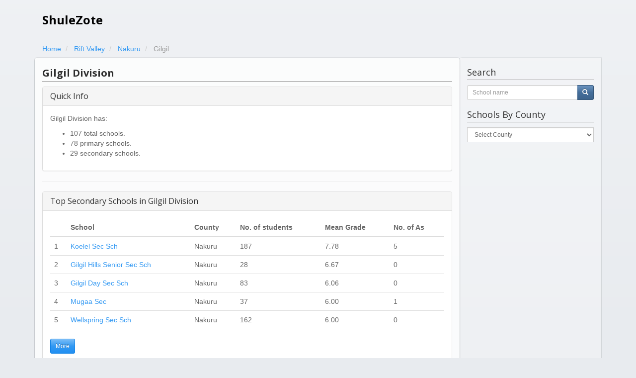

--- FILE ---
content_type: text/html; charset=utf-8
request_url: https://shulezote.co.ke/place/division/nakuru/gilgil/?page=3
body_size: 4589
content:
<!DOCTYPE html>




<html lang="en">
  <head> 
    <meta charset="utf-8">
    <meta http-equiv="X-UA-Compatible" content="IE=edge">
    <meta name="viewport" content="width=device-width, initial-scale=1">
    <meta name="keywords" content="GILGIL" />
    
		<meta name="description" content='Schools in Gilgil Division' />
	
    
    <link rel="Shortcut Icon" href="https://shulezote.co.ke/static/img/favicon.ico" type="image/x-icon" />

    <title>Gilgil Division Schools | ShuleZote</title>

    <link rel="stylesheet" href="https://shulezote.co.ke/static/CACHE/css/fb655de388e4.css" type="text/css" />
  
    

    <!-- HTML5 shim and Respond.js for IE8 support of HTML5 elements and media queries -->
    <!--[if lt IE 9]>
      <script src="https://oss.maxcdn.com/html5shiv/3.7.2/html5shiv.min.js"></script>
      <script src="https://oss.maxcdn.com/respond/1.4.2/respond.min.js"></script>
    <![endif]-->
    
    <script async src="//pagead2.googlesyndication.com/pagead/js/adsbygoogle.js"></script>
    <script>
      (adsbygoogle = window.adsbygoogle || []).push({
        google_ad_client: "ca-pub-4533628918380852",
        enable_page_level_ads: true
      });
    </script>
    <script async='async' src='https://www.googletagservices.com/tag/js/gpt.js'></script>
    <script>
      var googletag = googletag || {};
      googletag.cmd = googletag.cmd || [];
    </script>
    <script>
      googletag.cmd.push(function() {
        googletag.defineSlot('/61029046/shuleone', [300, 250], 'div-gpt-ad-1476188528022-0').addService(googletag.pubads());
        googletag.pubads().enableSingleRequest();
        googletag.pubads().collapseEmptyDivs();
        googletag.enableServices();
      });
    </script>
    
  </head>

  <body>

    <div class="container">
      <div id="site-head" class="header">
        <!--<nav>
          <ul class="nav nav-pills pull-right">
            <li role="presentation" class="active"><a href="/">Home</a></li>
            <li role="presentation"><a href="#">Another Link</a></li>
          </ul>
        </nav>-->
        <h3 class="text-muted"><a href="/">ShuleZote</a></h3>
      </div>

      
              
      

       
      <div class="row">
        <div id="breadcrumbs">

<ol class="breadcrumb" vocab="http://schema.org/" typeof="BreadcrumbList">
  <li property="itemListElement" typeof="ListItem">
    <a property="item" typeof="WebPage" href="/">
      <span property="name">Home</span>
      <meta property="position" content="1">
    </a>
  </li>
  
  
  
  
    <li property="itemListElement" typeof="ListItem">
  <a property="item" typeof="WebPage" href="/place/province/rift-valley/">
    <span property="name">Rift Valley</span>
    <meta property="position" content="2">
  </a>
</li>
<li property="itemListElement" typeof="ListItem">
  <a property="item" typeof="WebPage" href="/place/district/rift-valley/nakuru/">
    <span property="name">Nakuru</span>
    <meta property="position" content="3">
  </a>
</li>
<li class="active" property="itemListElement" typeof="ListItem">
  <span property="name">Gilgil</span>
  <meta property="position" content="4">
</li>
  
  
  
  
  
</ol>

</div>
        <div class="col-md-9" id="main-content">
        

		<header>
			<h1>Gilgil Division</h1>
		</header>

		<div class="panel panel-default">
		  <div class="panel-heading">
		    <h3 class="panel-title">Quick Info </h3>
		  </div>
		  <div class="panel-body">
		  	<p>Gilgil Division has:
				<ul>
					<li>107 total schools.</li>
					<li>78 primary schools.</li>
					<li>29 secondary schools.</li>
				</ul>
		  	 </p>
		  </div>
		</div>

		<hr>
		
		<div class="panel panel-default">
		  <div class="panel-heading">
		    <h3 class="panel-title">Top Secondary Schools in Gilgil Division</h3>
		  </div>
		  <div class="panel-body">
		  	   

  <div class="table-responsive">
  	<table class="table">
  		<thead>
	  		<tr>
	  			<th class="hidden-xs hidden-sm"></th>
		  		<th>School</th>
		  		<th class="hidden-xs hidden-sm">County</th>
		  		<th class="hidden-xs">No. of students</th>
		  		<th>Mean Grade</th>
		  		<th class="hidden-xs">No. of As</th>
	  		</tr>
  		</thead>
  		<tbody>
		
			<tr>
				<td class="hidden-xs hidden-sm">1</td>
				<td><a href="/school/koelel-sec-sch/">Koelel Sec Sch</a></td>
				<td class="hidden-xs hidden-sm">Nakuru</td>
				<td class="hidden-xs">187</td>	
				<td>7.78</td>	
				<td class="hidden-xs">5</td>					
			</tr>
		
			<tr>
				<td class="hidden-xs hidden-sm">2</td>
				<td><a href="/school/gilgil-hills-senior-sec-sch/">Gilgil Hills Senior Sec Sch</a></td>
				<td class="hidden-xs hidden-sm">Nakuru</td>
				<td class="hidden-xs">28</td>	
				<td>6.67</td>	
				<td class="hidden-xs">0</td>					
			</tr>
		
			<tr>
				<td class="hidden-xs hidden-sm">3</td>
				<td><a href="/school/gilgil-day-sec-sch/">Gilgil Day Sec Sch</a></td>
				<td class="hidden-xs hidden-sm">Nakuru</td>
				<td class="hidden-xs">83</td>	
				<td>6.06</td>	
				<td class="hidden-xs">0</td>					
			</tr>
		
			<tr>
				<td class="hidden-xs hidden-sm">4</td>
				<td><a href="/school/mugaa-sec/">Mugaa Sec</a></td>
				<td class="hidden-xs hidden-sm">Nakuru</td>
				<td class="hidden-xs">37</td>	
				<td>6.00</td>	
				<td class="hidden-xs">1</td>					
			</tr>
		
			<tr>
				<td class="hidden-xs hidden-sm">5</td>
				<td><a href="/school/wellspring-sec-sch/">Wellspring Sec Sch</a></td>
				<td class="hidden-xs hidden-sm">Nakuru</td>
				<td class="hidden-xs">162</td>	
				<td>6.00</td>	
				<td class="hidden-xs">0</td>					
			</tr>
		
		</tbody>
  	</table>
  </div>

		  	 <a href="/kcse-rankings/place/division/232/gilgil/" class="btn btn-info btn-sm">More</a>
		  </div>
		</div>

		<hr>
		

		
		
		
<div class="row schools">
	
		<div class="col-md-6" 
			
			itemscope itemtype="http://schema.org/ElementarySchool"
			
			>
			<div class="panel panel-info">
			  <div class="panel-heading">
			    <h3 class="panel-title">
			    	<a href="/school/kiungururia-pri-sch/" property="item" typeof="WebPage"><span itemprop="name">Kiungururia Pri Sch</span></a>
			    </h3>
			  </div>
			  <div class="panel-body">
			    <p><strong>Level</strong>: Primary School</p>
			    <p><strong>Day/Boarding</strong>: Day</p>
			    <p><strong>Gender</strong>: Mixed</p>
			    <p><strong>Location</strong>: Nakuru County</p>
			  </div>
			</div>
		</div>
	
		<div class="col-md-6" 
			
			itemtype itemscope="http://schema.org/HighSchool"
			
			>
			<div class="panel panel-info">
			  <div class="panel-heading">
			    <h3 class="panel-title">
			    	<a href="/school/kobilo-sec-sch/" property="item" typeof="WebPage"><span itemprop="name">Kobilo Sec Sch</span></a>
			    </h3>
			  </div>
			  <div class="panel-body">
			    <p><strong>Level</strong>: Secondary School</p>
			    <p><strong>Day/Boarding</strong>: Day</p>
			    <p><strong>Gender</strong>: Mixed</p>
			    <p><strong>Location</strong>: Nakuru County</p>
			  </div>
			</div>
		</div>
	
		<div class="col-md-6" 
			
			itemtype itemscope="http://schema.org/HighSchool"
			
			>
			<div class="panel panel-info">
			  <div class="panel-heading">
			    <h3 class="panel-title">
			    	<a href="/school/koelel-sec-sch/" property="item" typeof="WebPage"><span itemprop="name">Koelel Sec Sch</span></a>
			    </h3>
			  </div>
			  <div class="panel-body">
			    <p><strong>Level</strong>: Secondary School</p>
			    <p><strong>Day/Boarding</strong>: Boarding</p>
			    <p><strong>Gender</strong>: Boys</p>
			    <p><strong>Location</strong>: Nakuru County</p>
			  </div>
			</div>
		</div>
	
		<div class="col-md-6" 
			
			itemscope itemtype="http://schema.org/ElementarySchool"
			
			>
			<div class="panel panel-info">
			  <div class="panel-heading">
			    <h3 class="panel-title">
			    	<a href="/school/komothai-pri-sch/" property="item" typeof="WebPage"><span itemprop="name">Komothai Pri Sch</span></a>
			    </h3>
			  </div>
			  <div class="panel-body">
			    <p><strong>Level</strong>: Primary School</p>
			    <p><strong>Day/Boarding</strong>: Day</p>
			    <p><strong>Gender</strong>: Mixed</p>
			    <p><strong>Location</strong>: Nakuru County</p>
			  </div>
			</div>
		</div>
	
		<div class="col-md-6" 
			
			itemscope itemtype="http://schema.org/ElementarySchool"
			
			>
			<div class="panel panel-info">
			  <div class="panel-heading">
			    <h3 class="panel-title">
			    	<a href="/school/kongasis-pri-2/" property="item" typeof="WebPage"><span itemprop="name">Kongasis Pri</span></a>
			    </h3>
			  </div>
			  <div class="panel-body">
			    <p><strong>Level</strong>: Primary School</p>
			    <p><strong>Day/Boarding</strong>: Day</p>
			    <p><strong>Gender</strong>: Mixed</p>
			    <p><strong>Location</strong>: Nakuru County</p>
			  </div>
			</div>
		</div>
	
		<div class="col-md-6" 
			
			itemtype itemscope="http://schema.org/HighSchool"
			
			>
			<div class="panel panel-info">
			  <div class="panel-heading">
			    <h3 class="panel-title">
			    	<a href="/school/lady-ann-delamere-sec/" property="item" typeof="WebPage"><span itemprop="name">Lady Ann Delamere Sec</span></a>
			    </h3>
			  </div>
			  <div class="panel-body">
			    <p><strong>Level</strong>: Secondary School</p>
			    <p><strong>Day/Boarding</strong>: Day</p>
			    <p><strong>Gender</strong>: Mixed</p>
			    <p><strong>Location</strong>: Nakuru County</p>
			  </div>
			</div>
		</div>
	
		<div class="col-md-6" 
			
			itemtype itemscope="http://schema.org/HighSchool"
			
			>
			<div class="panel panel-info">
			  <div class="panel-heading">
			    <h3 class="panel-title">
			    	<a href="/school/lake-elementaita-sec/" property="item" typeof="WebPage"><span itemprop="name">Lake Elementaita Sec</span></a>
			    </h3>
			  </div>
			  <div class="panel-body">
			    <p><strong>Level</strong>: Secondary School</p>
			    <p><strong>Day/Boarding</strong>: Day</p>
			    <p><strong>Gender</strong>: Mixed</p>
			    <p><strong>Location</strong>: Nakuru County</p>
			  </div>
			</div>
		</div>
	
		<div class="col-md-6" 
			
			itemscope itemtype="http://schema.org/ElementarySchool"
			
			>
			<div class="panel panel-info">
			  <div class="panel-heading">
			    <h3 class="panel-title">
			    	<a href="/school/langalanga-pri-sch/" property="item" typeof="WebPage"><span itemprop="name">Langalanga Pri Sch</span></a>
			    </h3>
			  </div>
			  <div class="panel-body">
			    <p><strong>Level</strong>: Primary School</p>
			    <p><strong>Day/Boarding</strong>: Day</p>
			    <p><strong>Gender</strong>: Mixed</p>
			    <p><strong>Location</strong>: Nakuru County</p>
			  </div>
			</div>
		</div>
	
		<div class="col-md-6" 
			
			itemscope itemtype="http://schema.org/ElementarySchool"
			
			>
			<div class="panel panel-info">
			  <div class="panel-heading">
			    <h3 class="panel-title">
			    	<a href="/school/makongo-pri/" property="item" typeof="WebPage"><span itemprop="name">Makongo Pri</span></a>
			    </h3>
			  </div>
			  <div class="panel-body">
			    <p><strong>Level</strong>: Primary School</p>
			    <p><strong>Day/Boarding</strong>: Day</p>
			    <p><strong>Gender</strong>: Mixed</p>
			    <p><strong>Location</strong>: Nakuru County</p>
			  </div>
			</div>
		</div>
	
		<div class="col-md-6" 
			
			itemscope itemtype="http://schema.org/ElementarySchool"
			
			>
			<div class="panel panel-info">
			  <div class="panel-heading">
			    <h3 class="panel-title">
			    	<a href="/school/manyatta-academy-pri/" property="item" typeof="WebPage"><span itemprop="name">Manyatta Academy Pri</span></a>
			    </h3>
			  </div>
			  <div class="panel-body">
			    <p><strong>Level</strong>: Primary School</p>
			    <p><strong>Day/Boarding</strong>: Day</p>
			    <p><strong>Gender</strong>: Mixed</p>
			    <p><strong>Location</strong>: Nakuru County</p>
			  </div>
			</div>
		</div>
	
		<div class="col-md-6" 
			
			itemscope itemtype="http://schema.org/ElementarySchool"
			
			>
			<div class="panel panel-info">
			  <div class="panel-heading">
			    <h3 class="panel-title">
			    	<a href="/school/mawaka-junior-pri-sch/" property="item" typeof="WebPage"><span itemprop="name">Mawaka Junior Pri Sch</span></a>
			    </h3>
			  </div>
			  <div class="panel-body">
			    <p><strong>Level</strong>: Primary School</p>
			    <p><strong>Day/Boarding</strong>: Day</p>
			    <p><strong>Gender</strong>: Mixed</p>
			    <p><strong>Location</strong>: Nakuru County</p>
			  </div>
			</div>
		</div>
	
		<div class="col-md-6" 
			
			itemscope itemtype="http://schema.org/ElementarySchool"
			
			>
			<div class="panel panel-info">
			  <div class="panel-heading">
			    <h3 class="panel-title">
			    	<a href="/school/mbogo-pri/" property="item" typeof="WebPage"><span itemprop="name">Mbogo Pri</span></a>
			    </h3>
			  </div>
			  <div class="panel-body">
			    <p><strong>Level</strong>: Primary School</p>
			    <p><strong>Day/Boarding</strong>: Day</p>
			    <p><strong>Gender</strong>: Mixed</p>
			    <p><strong>Location</strong>: Nakuru County</p>
			  </div>
			</div>
		</div>
	
		<div class="col-md-6" 
			
			itemscope itemtype="http://schema.org/ElementarySchool"
			
			>
			<div class="panel panel-info">
			  <div class="panel-heading">
			    <h3 class="panel-title">
			    	<a href="/school/mbombo-pri/" property="item" typeof="WebPage"><span itemprop="name">Mbombo Pri</span></a>
			    </h3>
			  </div>
			  <div class="panel-body">
			    <p><strong>Level</strong>: Primary School</p>
			    <p><strong>Day/Boarding</strong>: Day</p>
			    <p><strong>Gender</strong>: Mixed</p>
			    <p><strong>Location</strong>: Nakuru County</p>
			  </div>
			</div>
		</div>
	
		<div class="col-md-6" 
			
			itemscope itemtype="http://schema.org/ElementarySchool"
			
			>
			<div class="panel panel-info">
			  <div class="panel-heading">
			    <h3 class="panel-title">
			    	<a href="/school/meli-pri-sch/" property="item" typeof="WebPage"><span itemprop="name">Meli Pri Sch</span></a>
			    </h3>
			  </div>
			  <div class="panel-body">
			    <p><strong>Level</strong>: Primary School</p>
			    <p><strong>Day/Boarding</strong>: Day</p>
			    <p><strong>Gender</strong>: Mixed</p>
			    <p><strong>Location</strong>: Nakuru County</p>
			  </div>
			</div>
		</div>
	
		<div class="col-md-6" 
			
			itemtype itemscope="http://schema.org/HighSchool"
			
			>
			<div class="panel panel-info">
			  <div class="panel-heading">
			    <h3 class="panel-title">
			    	<a href="/school/midland-sec-sch/" property="item" typeof="WebPage"><span itemprop="name">Midland Sec Sch</span></a>
			    </h3>
			  </div>
			  <div class="panel-body">
			    <p><strong>Level</strong>: Secondary School</p>
			    <p><strong>Day/Boarding</strong>: Day &amp; Boarding</p>
			    <p><strong>Gender</strong>: Mixed</p>
			    <p><strong>Location</strong>: Nakuru County</p>
			  </div>
			</div>
		</div>
	
		<div class="col-md-6" 
			
			itemscope itemtype="http://schema.org/ElementarySchool"
			
			>
			<div class="panel panel-info">
			  <div class="panel-heading">
			    <h3 class="panel-title">
			    	<a href="/school/mitimingi-pri/" property="item" typeof="WebPage"><span itemprop="name">Mitimingi Pri</span></a>
			    </h3>
			  </div>
			  <div class="panel-body">
			    <p><strong>Level</strong>: Primary School</p>
			    <p><strong>Day/Boarding</strong>: Day</p>
			    <p><strong>Gender</strong>: Mixed</p>
			    <p><strong>Location</strong>: Nakuru County</p>
			  </div>
			</div>
		</div>
	
		<div class="col-md-6" 
			
			itemtype itemscope="http://schema.org/HighSchool"
			
			>
			<div class="panel panel-info">
			  <div class="panel-heading">
			    <h3 class="panel-title">
			    	<a href="/school/mitimingi-sec/" property="item" typeof="WebPage"><span itemprop="name">Mitimingi Sec</span></a>
			    </h3>
			  </div>
			  <div class="panel-body">
			    <p><strong>Level</strong>: Secondary School</p>
			    <p><strong>Day/Boarding</strong>: Day</p>
			    <p><strong>Gender</strong>: Mixed</p>
			    <p><strong>Location</strong>: Nakuru County</p>
			  </div>
			</div>
		</div>
	
		<div class="col-md-6" 
			
			itemscope itemtype="http://schema.org/ElementarySchool"
			
			>
			<div class="panel panel-info">
			  <div class="panel-heading">
			    <h3 class="panel-title">
			    	<a href="/school/morop-pri/" property="item" typeof="WebPage"><span itemprop="name">Morop Pri</span></a>
			    </h3>
			  </div>
			  <div class="panel-body">
			    <p><strong>Level</strong>: Primary School</p>
			    <p><strong>Day/Boarding</strong>: Day</p>
			    <p><strong>Gender</strong>: Mixed</p>
			    <p><strong>Location</strong>: Nakuru County</p>
			  </div>
			</div>
		</div>
	
		<div class="col-md-6" 
			
			itemscope itemtype="http://schema.org/ElementarySchool"
			
			>
			<div class="panel panel-info">
			  <div class="panel-heading">
			    <h3 class="panel-title">
			    	<a href="/school/mugaa-pri/" property="item" typeof="WebPage"><span itemprop="name">Mugaa Pri</span></a>
			    </h3>
			  </div>
			  <div class="panel-body">
			    <p><strong>Level</strong>: Primary School</p>
			    <p><strong>Day/Boarding</strong>: Day</p>
			    <p><strong>Gender</strong>: Mixed</p>
			    <p><strong>Location</strong>: Nakuru County</p>
			  </div>
			</div>
		</div>
	
		<div class="col-md-6" 
			
			itemtype itemscope="http://schema.org/HighSchool"
			
			>
			<div class="panel panel-info">
			  <div class="panel-heading">
			    <h3 class="panel-title">
			    	<a href="/school/mugaa-sec/" property="item" typeof="WebPage"><span itemprop="name">Mugaa Sec</span></a>
			    </h3>
			  </div>
			  <div class="panel-body">
			    <p><strong>Level</strong>: Secondary School</p>
			    <p><strong>Day/Boarding</strong>: Day</p>
			    <p><strong>Gender</strong>: Mixed</p>
			    <p><strong>Location</strong>: Nakuru County</p>
			  </div>
			</div>
		</div>
	
</div>
<div class="clearfix"></div>

		<div class="clearfix text-center">

<nav>
  <ul class="pagination">
  
    <li><a href="?page=2">&laquo;</a></li>
  

      
        
            
                <li><a href="?page=1">1</a></li>
            
        
    
        
            
                <li><a href="?page=2">2</a></li>
            
        
    
        
            
                <li class="active"><a href="#">3 <span class="sr-only">(current)</span></a></li>
            
        
    
        
            
                <li><a href="?page=4">4</a></li>
            
        
    
        
            
                <li><a href="?page=5">5</a></li>
            
        
    
        
            
                <li><a href="?page=6">6</a></li>
            
        
     

  
    <li><a href="?page=4">&raquo;</a></li>
  
  </ul>
</nav>



</div>

	
        </div>
        <div class="col-md-3" id="sidebar">
        
        
          

<div class="widget" id="custom-search-input">
  <h3>Search</h3>
  <div class="input-group col-md-12">
    <form action="/search">
      <div class="input-group">
      <input type="text" name="q" class="search-query form-control input-sm" placeholder="School name" />
      <span class="input-group-btn">
          <button class="btn btn-primary btn-sm" type="submit">
              <span class=" glyphicon glyphicon-search"></span>
          </button>
      </span>
      </div>
    </form>
  </div>
</div>

<div class="widget" id="custom-county-input">
  <h3>Schools By County</h3>
  <div class="input-group col-md-12">
    <select class="form-control input-sm" onchange="location = this.options[this.selectedIndex].value;">
      <option value="#">Select County</option>
      
        <option value="/place/county/baringo/">Baringo</option>
      
        <option value="/place/county/bomet/">Bomet</option>
      
        <option value="/place/county/bungoma/">Bungoma</option>
      
        <option value="/place/county/busia/">Busia</option>
      
        <option value="/place/county/elegeyo-marakwet/">Elegeyo-Marakwet</option>
      
        <option value="/place/county/embu/">Embu</option>
      
        <option value="/place/county/garissa/">Garissa</option>
      
        <option value="/place/county/homa-bay/">Homa Bay</option>
      
        <option value="/place/county/isiolo/">Isiolo</option>
      
        <option value="/place/county/kajiado/">Kajiado</option>
      
        <option value="/place/county/kakamega/">Kakamega</option>
      
        <option value="/place/county/kericho/">Kericho</option>
      
        <option value="/place/county/kiambu/">Kiambu</option>
      
        <option value="/place/county/kilifi/">Kilifi</option>
      
        <option value="/place/county/kirinyaga/">Kirinyaga</option>
      
        <option value="/place/county/kisii/">Kisii</option>
      
        <option value="/place/county/kisumu/">Kisumu</option>
      
        <option value="/place/county/kitui/">Kitui</option>
      
        <option value="/place/county/kwale/">Kwale</option>
      
        <option value="/place/county/laikipia/">Laikipia</option>
      
        <option value="/place/county/lamu/">Lamu</option>
      
        <option value="/place/county/machakos/">Machakos</option>
      
        <option value="/place/county/makueni/">Makueni</option>
      
        <option value="/place/county/mandera/">Mandera</option>
      
        <option value="/place/county/marsabit/">Marsabit</option>
      
        <option value="/place/county/meru/">Meru</option>
      
        <option value="/place/county/migori/">Migori</option>
      
        <option value="/place/county/mombasa/">Mombasa</option>
      
        <option value="/place/county/muranga/">Murang&#39;a</option>
      
        <option value="/place/county/nairobi/">Nairobi</option>
      
        <option value="/place/county/nakuru/">Nakuru</option>
      
        <option value="/place/county/nandi/">Nandi</option>
      
        <option value="/place/county/narok/">Narok</option>
      
        <option value="/place/county/nyamira/">Nyamira</option>
      
        <option value="/place/county/nyandarua/">Nyandarua</option>
      
        <option value="/place/county/nyeri/">Nyeri</option>
      
        <option value="/place/county/samburu/">Samburu</option>
      
        <option value="/place/county/siaya/">Siaya</option>
      
        <option value="/place/county/taita-taveta/">Taita Taveta</option>
      
        <option value="/place/county/tana-river/">Tana River</option>
      
        <option value="/place/county/tharaka-nithi/">Tharaka - Nithi</option>
      
        <option value="/place/county/trans-nzoia/">Trans Nzoia</option>
      
        <option value="/place/county/turkana/">Turkana</option>
      
        <option value="/place/county/uasin-gishu/">Uasin Gishu</option>
      
        <option value="/place/county/vihiga/">Vihiga</option>
      
        <option value="/place/county/wajir/">Wajir</option>
      
        <option value="/place/county/west-pokot/">West Pokot</option>
      
    </select>
  </div>
</div>


<div class="widget">
  <div class="adsense-advert">
    <!-- /61029046/shuleone -->
    <div id='div-gpt-ad-1476188528022-0' style='height:250px; width:300px;'>
      <script>
        googletag.cmd.push(function() { googletag.display('div-gpt-ad-1476188528022-0'); });
      </script>
    </div>
  </div>
</div>
<div class="widget">
  <div class="adsense-advert">
    <script async src="//pagead2.googlesyndication.com/pagead/js/adsbygoogle.js"></script>
    <!-- ShuleZote -->
    <ins class="adsbygoogle"
         style="display:block"
         data-ad-client="ca-pub-4533628918380852"
         data-ad-slot="4311947759"
         data-ad-format="auto"></ins>
    <script>
    (adsbygoogle = window.adsbygoogle || []).push({});
    </script>    
  </div>
</div>



        
        </div>
      </div>
      

      <footer class="footer">
        <div class="col-md-6 text-left"><p>&copy; ShuleZote 2026 | <a href="/about/">About</a></p></div>
        <div class="col-md-6 text-right"></div>
      </footer>

    </div> <!-- /container -->

    <script src="https://ajax.googleapis.com/ajax/libs/jquery/2.1.3/jquery.min.js"></script>
    <script type="text/javascript" src="https://shulezote.co.ke/static/CACHE/js/6f6925b9d17a.js"></script>

    

    
    <!-- Google Analytics -->
      <script>
        (function(i,s,o,g,r,a,m){i['GoogleAnalyticsObject']=r;i[r]=i[r]||function(){
        (i[r].q=i[r].q||[]).push(arguments)},i[r].l=1*new Date();a=s.createElement(o),
        m=s.getElementsByTagName(o)[0];a.async=1;a.src=g;m.parentNode.insertBefore(a,m)
        })(window,document,'script','//www.google-analytics.com/analytics.js','ga');
        ga('create', 'UA-36039405-4', 'auto');
        ga('require', 'linkid', 'linkid.js');
        ga('send', 'pageview');
      </script>
    <!-- Google Analytics -->
    
  </body>
</html>


--- FILE ---
content_type: text/html; charset=utf-8
request_url: https://www.google.com/recaptcha/api2/aframe
body_size: 267
content:
<!DOCTYPE HTML><html><head><meta http-equiv="content-type" content="text/html; charset=UTF-8"></head><body><script nonce="eC6SRaYehFXV7bV_nlWwMw">/** Anti-fraud and anti-abuse applications only. See google.com/recaptcha */ try{var clients={'sodar':'https://pagead2.googlesyndication.com/pagead/sodar?'};window.addEventListener("message",function(a){try{if(a.source===window.parent){var b=JSON.parse(a.data);var c=clients[b['id']];if(c){var d=document.createElement('img');d.src=c+b['params']+'&rc='+(localStorage.getItem("rc::a")?sessionStorage.getItem("rc::b"):"");window.document.body.appendChild(d);sessionStorage.setItem("rc::e",parseInt(sessionStorage.getItem("rc::e")||0)+1);localStorage.setItem("rc::h",'1769040234616');}}}catch(b){}});window.parent.postMessage("_grecaptcha_ready", "*");}catch(b){}</script></body></html>